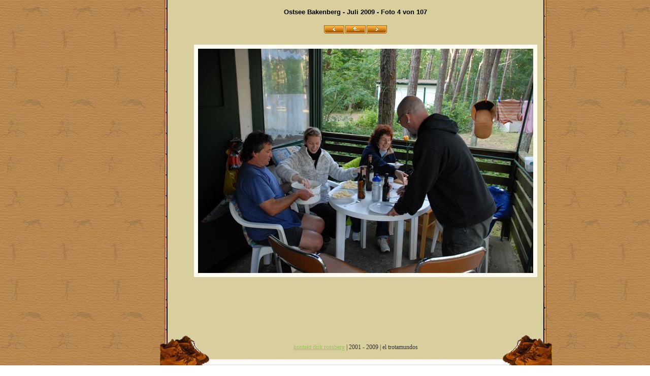

--- FILE ---
content_type: text/html
request_url: http://www.dirkrossberg.de/fotoalbum2009ostseeurlaub/a%20(03).html
body_size: 1091
content:
<!DOCTYPE html PUBLIC "-//W3C//DTD XHTML 1.0 Strict//EN" "http://www.w3.org/TR/xhtml1/DTD/xhtml1-strict.dtd">
<html xmlns="http://www.w3.org/1999/xhtml">
<head>

<link rel="shortcut icon" href="http://www.dirkrossberg.de/und-romy-in-suedamerika/img/favicon.ico"/>
<link rel="icon" type="image/ico" href="http://www.dirkrossberg.de/und-romy-in-suedamerika/img/favicon.ico" />
<link href="index.css" rel="stylesheet" type="text/css">
<link rel="stylesheet" type="text/css" href="http://www.dirkrossberg.de/style.css" />
<meta http-equiv="Content-Type" content="text/html; charset=iso-8859-1" />
<title>Fotoalbum Dirk Rossberg</title>
<META http-equiv=Content-Language content=de>
<META content="Oettersorf, WFF, With Full Force, Goessnitz, Tanna, Webdesign, Chiliwebdesign, WGT, Südamerika, America del Sur, Argentinien, Bolivien, Brasilien, Chile, Ecuador, französisch Guiana, Guyana, Guayana, Kolumbien, Peru, Paraguay, Surinam, Trinidad und Tobago, Uruguay, Venezuela, Patagonien, Feuerland, Leipzig, Berlin, Dirk und Romy, Weltreise, Auszeit" name=keywords>
<META content="Konzertfotos und Reisebericht über unsere 10 monatige Südamerikareise, mit einer Fotogalerie, einem Reisetagebuch und vielen Links über Südamerika." name=description>
<META content=de name=Content-Language>
<META content="Dirk Rossberg" name=author>
<META content="INDEX, FOLLOW" name=ROBOTS>
</head>

<link href="index.css" rel="stylesheet" type="text/css">
<body>
<div id="container">

<div id="content">
<center>
<br>
<span class="pagetitle">Ostsee Bakenberg - Juli 2009 - <span class="pagetitle">Foto 4 von 107</span></span><br><br>

<table><tr>
  <td><a href="a (02).html"><img src="images/btn_prev.gif" alt="[Prev]" border="0"></a></td>
  <td><a href="index.html"><img src="images/btn_index.gif" alt="[Index]" border="0"></a></td>
  <td><a href="a (04).html"><img src="images/btn_next.gif" alt="[Next]" border="0"></a></td>
</tr></table>
 <br>
  <table border="0" cellspacing="0" cellpadding="0">
    <tr><td align="center">
      <img src="full/a (03).jpg">
    </td></tr>
    <tr><td align="center">
      <br><span class="imagetitle"></span>
    </td></tr>
  </table>
  <br><br>
</center>
</div>

  <div id="footer"> <A HREF="http://dirkrossberg.de/kontaktformular/webmaster.php">kontakt dirk rossberg</A> | 2001 - 2009 | el trotamundos <p></p>
  </div>
  
</div>

</body>
</html>



--- FILE ---
content_type: text/css
request_url: http://www.dirkrossberg.de/fotoalbum2009ostseeurlaub/index.css
body_size: 142
content:
.pagetitle {
  font-family: Verdana, Arial, Helvetica, sans-serif;
  font-size: 10pt;
  color: #000000;
  font-weight: bold;
}
.thumbtitle {
  font-family: Verdana, Arial, Helvetica, sans-serif;
  font-size: 10pt;
  color: #000000;
}
.imagetitle {
  font-family: Verdana, Arial, Helvetica, sans-serif;
  font-size: 10pt;
  color: #000000;
  font-weight: bold;
}



--- FILE ---
content_type: text/css
request_url: http://www.dirkrossberg.de/style.css
body_size: 963
content:
#f1   {
        position:fixed;
        top:200px;
        left:0px;
        background: url(iimages/baltikblog.jpg) no-repeat;
        width:120px;
        height:80px;
}

#f2   {
         position:fixed;
         top:150px;
         left:0px;
         width:180px;
         height:400px;
         background: url(images/bgf2.png) no-repeat;
         background-position: bottom;
}



* {margin: 0;
    padding: 0;}

p {padding-top: 0px;
    padding-bottom:7px;}
	
h1 {
	padding: 10px;
	text-align: left;
	font-family: Georgia, "Times New Roman", Times, serif;
	font-size: 1.1em;
	font-style: normal;
	color: #fff;
}

h2 {
         	padding-top: 0px;
	padding-right: 0px;
	text-align: right;
	font-size: 0.8em;
	font-style: italic;
	color: #000000;
}
	
	
h3 {
	padding-top: 7px;
	padding-bottom:7px;
	font-style: italic;
	color: #333333;
	font-size: 1.2em;
}

h4 {
	margin-top: 55px;
	margin-left: 25px;
	margin-bottom: 10px;
	color: #333333;
	font-size: 0.9em;
	text-decoration: underline;	
}

h5 {
	padding-top: 7px;
	padding-bottom:7px;
	font-style: italic;
	color: #333333;
	font-size: 1.6em;
	text-decoration: underline;	
}

a:link {color: #9cc35d}     /* unvisited link */
a:visited {color: #9cc35d}  /* visited link */
a:hover {color: #000000}   /* mouse over link */
a:active {color: #000000}   /* selected link */
	
body {
	background-image:  url(images/bg.jpg);
	font-family: Georgia, "Times New Roman", Times, serif;
	font-size: 62.5%;
         margin-left: 120px;
}
	
#container {
	margin: 0px auto;
	width: 797px;
	color: #333333;
	font-size: 1.3em;
}

#header {
	background-image:  url(images/headerx.gif);
	height: 249px;
}

#linkbar {
	background-image:  url(images/linkbar_bgw.gif);
	height: 79px;
}


#content {
	background-image:  url(images/content_tilew.gif);
	background-repeat: repeat-y;
	padding-left: 80px;
	padding-right: 80px;
}

#right_menu {
	background-image:  url(images/right_menuzz.gif);
	height: 365px;
	width: 277px;
	float: right;
	margin-right: -20px!important;
	margin-left: 15px;
	margin-top: 10px!important;
}


#footer {
	background-image:  url(images/footerxxx.gif);
	height: 63px;
	padding-top: 80px;
	padding-left: 80px;
	padding-right: 80px;
	text-align: center;
	font-size: .9em;
}

/******************************* menu ****************************************/

#navcontainer ul
{
	margin-left: 30px!important;
	margin-left: 15px;
	color: White;
	float: left;
	margin-top: 1px;
}

#navcontainer ul li
{ 
    display: inline;
}

#navcontainer ul li a
{
color: White;
text-decoration: none;
float: left;
}

#navcontainer ul li a:hover
{
color: #000000;
text-decoration: none;
}

/********************************' right menu *******************************/


.navcontainer {
	width: 200px;
	margin-left: 20px;
	padding-top: 50px;
}

.navcontainer ul
{
margin-left: 0;
padding-left: 0;
list-style-type: none;
}

.navcontainer a
{
display: block;
padding: 3px;
width: 168px;
border-bottom: 1px solid #E6E0C1;
}

.navcontainer a:link, .navlist a:visited
{
color: #333333;
text-decoration: none;
}

.navcontainer a:hover
{
background-color: #EFEAD6;
color: #000000;
}
